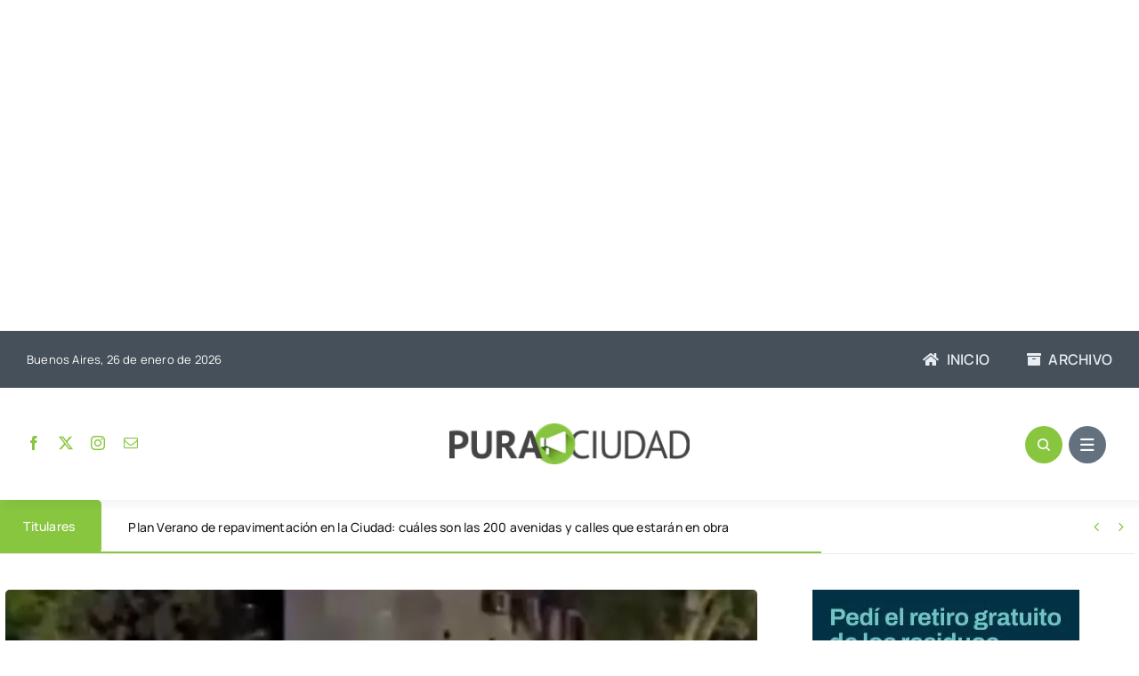

--- FILE ---
content_type: text/html; charset=utf-8
request_url: https://www.google.com/recaptcha/api2/aframe
body_size: 267
content:
<!DOCTYPE HTML><html><head><meta http-equiv="content-type" content="text/html; charset=UTF-8"></head><body><script nonce="08WXSnSjvzQ1s_tMns2BMA">/** Anti-fraud and anti-abuse applications only. See google.com/recaptcha */ try{var clients={'sodar':'https://pagead2.googlesyndication.com/pagead/sodar?'};window.addEventListener("message",function(a){try{if(a.source===window.parent){var b=JSON.parse(a.data);var c=clients[b['id']];if(c){var d=document.createElement('img');d.src=c+b['params']+'&rc='+(localStorage.getItem("rc::a")?sessionStorage.getItem("rc::b"):"");window.document.body.appendChild(d);sessionStorage.setItem("rc::e",parseInt(sessionStorage.getItem("rc::e")||0)+1);localStorage.setItem("rc::h",'1769406188103');}}}catch(b){}});window.parent.postMessage("_grecaptcha_ready", "*");}catch(b){}</script></body></html>

--- FILE ---
content_type: application/javascript; charset=utf-8
request_url: https://fundingchoicesmessages.google.com/f/AGSKWxWAdJd4ooYb4UFpwr-bzb3KnCwlGy0CqyKfIOzce-Go5YqeJY2pSCUSlgHvGLvJmzRX-o0iJuNjrHhViIld5Yp04Vo1c5bJaCuC-SYiT44nCwKI7Di0xHBp9LxJ0QRFUjq5E6_CZ7DC-XreySIl2tFzWihz9g8QTAjlc97qV0a14W7rhwq3f1r2sZPm/_-ad-text__vodaaffi_/tinyad./ads_160_/ad_serverV2.
body_size: -1289
content:
window['adaf583b-dbdc-47a3-9c01-0ea148c9a099'] = true;